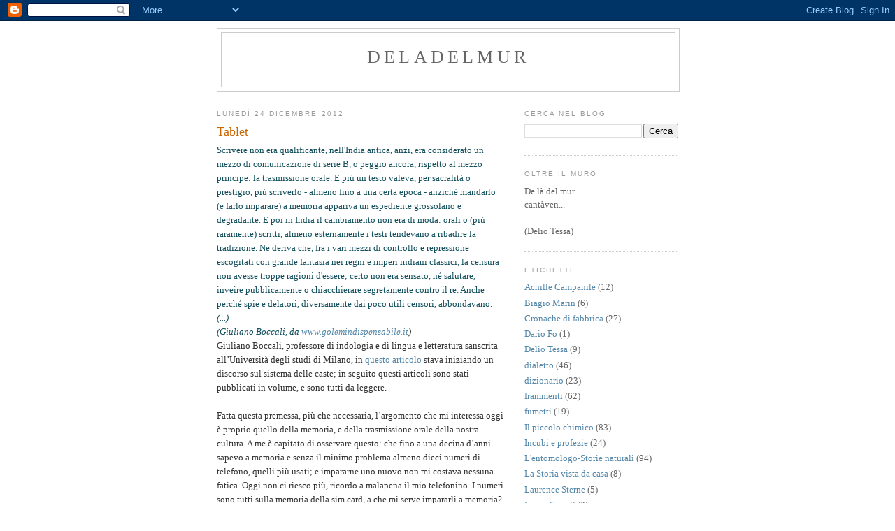

--- FILE ---
content_type: text/html; charset=UTF-8
request_url: https://deladelmur.blogspot.com/2012/12/tablet.html
body_size: 18783
content:
<!DOCTYPE html>
<html dir='ltr'>
<head>
<link href='https://www.blogger.com/static/v1/widgets/55013136-widget_css_bundle.css' rel='stylesheet' type='text/css'/>
<meta content='text/html; charset=UTF-8' http-equiv='Content-Type'/>
<meta content='blogger' name='generator'/>
<link href='https://deladelmur.blogspot.com/favicon.ico' rel='icon' type='image/x-icon'/>
<link href='http://deladelmur.blogspot.com/2012/12/tablet.html' rel='canonical'/>
<link rel="alternate" type="application/atom+xml" title="deladelmur - Atom" href="https://deladelmur.blogspot.com/feeds/posts/default" />
<link rel="alternate" type="application/rss+xml" title="deladelmur - RSS" href="https://deladelmur.blogspot.com/feeds/posts/default?alt=rss" />
<link rel="service.post" type="application/atom+xml" title="deladelmur - Atom" href="https://www.blogger.com/feeds/4582123645814817715/posts/default" />

<link rel="alternate" type="application/atom+xml" title="deladelmur - Atom" href="https://deladelmur.blogspot.com/feeds/1724503303737224776/comments/default" />
<!--Can't find substitution for tag [blog.ieCssRetrofitLinks]-->
<meta content='http://deladelmur.blogspot.com/2012/12/tablet.html' property='og:url'/>
<meta content='Tablet' property='og:title'/>
<meta content='Scrivere non era qualificante, nell&#39;India antica, anzi, era considerato un mezzo di comunicazione di serie B, o peggio ancora, rispetto al m...' property='og:description'/>
<title>deladelmur: Tablet</title>
<style id='page-skin-1' type='text/css'><!--
/*
-----------------------------------------------
Blogger Template Style
Name:     Minima
Date:     26 Feb 2004
Updated by: Blogger Team
----------------------------------------------- */
/* Use this with templates/template-twocol.html */
body {
background:#ffffff;
margin:0;
color:#333333;
font:x-small Georgia Serif;
font-size/* */:/**/small;
font-size: /**/small;
text-align: center;
}
a:link {
color:#5588aa;
text-decoration:none;
}
a:visited {
color:#999999;
text-decoration:none;
}
a:hover {
color:#cc6600;
text-decoration:underline;
}
a img {
border-width:0;
}
/* Header
-----------------------------------------------
*/
#header-wrapper {
width:660px;
margin:0 auto 10px;
border:1px solid #cccccc;
}
#header-inner {
background-position: center;
margin-left: auto;
margin-right: auto;
}
#header {
margin: 5px;
border: 1px solid #cccccc;
text-align: center;
color:#666666;
}
#header h1 {
margin:5px 5px 0;
padding:15px 20px .25em;
line-height:1.2em;
text-transform:uppercase;
letter-spacing:.2em;
font: normal normal 200% Georgia, Serif;
}
#header a {
color:#666666;
text-decoration:none;
}
#header a:hover {
color:#666666;
}
#header .description {
margin:0 5px 5px;
padding:0 20px 15px;
max-width:700px;
text-transform:uppercase;
letter-spacing:.2em;
line-height: 1.4em;
font: normal normal 78% 'Trebuchet MS', Trebuchet, Arial, Verdana, Sans-serif;
color: #999999;
}
#header img {
margin-left: auto;
margin-right: auto;
}
/* Outer-Wrapper
----------------------------------------------- */
#outer-wrapper {
width: 660px;
margin:0 auto;
padding:10px;
text-align:left;
font: normal normal 100% Georgia, Serif;
}
#main-wrapper {
width: 410px;
float: left;
word-wrap: break-word; /* fix for long text breaking sidebar float in IE */
overflow: hidden;     /* fix for long non-text content breaking IE sidebar float */
}
#sidebar-wrapper {
width: 220px;
float: right;
word-wrap: break-word; /* fix for long text breaking sidebar float in IE */
overflow: hidden;      /* fix for long non-text content breaking IE sidebar float */
}
/* Headings
----------------------------------------------- */
h2 {
margin:1.5em 0 .75em;
font:normal normal 78% 'Trebuchet MS',Trebuchet,Arial,Verdana,Sans-serif;
line-height: 1.4em;
text-transform:uppercase;
letter-spacing:.2em;
color:#999999;
}
/* Posts
-----------------------------------------------
*/
h2.date-header {
margin:1.5em 0 .5em;
}
.post {
margin:.5em 0 1.5em;
border-bottom:1px dotted #cccccc;
padding-bottom:1.5em;
}
.post h3 {
margin:.25em 0 0;
padding:0 0 4px;
font-size:140%;
font-weight:normal;
line-height:1.4em;
color:#cc6600;
}
.post h3 a, .post h3 a:visited, .post h3 strong {
display:block;
text-decoration:none;
color:#cc6600;
font-weight:normal;
}
.post h3 strong, .post h3 a:hover {
color:#333333;
}
.post-body {
margin:0 0 .75em;
line-height:1.6em;
}
.post-body blockquote {
line-height:1.3em;
}
.post-footer {
margin: .75em 0;
color:#999999;
text-transform:uppercase;
letter-spacing:.1em;
font: normal normal 78% 'Trebuchet MS', Trebuchet, Arial, Verdana, Sans-serif;
line-height: 1.4em;
}
.comment-link {
margin-left:.6em;
}
.post img, table.tr-caption-container {
padding:4px;
border:1px solid #cccccc;
}
.tr-caption-container img {
border: none;
padding: 0;
}
.post blockquote {
margin:1em 20px;
}
.post blockquote p {
margin:.75em 0;
}
/* Comments
----------------------------------------------- */
#comments h4 {
margin:1em 0;
font-weight: bold;
line-height: 1.4em;
text-transform:uppercase;
letter-spacing:.2em;
color: #999999;
}
#comments-block {
margin:1em 0 1.5em;
line-height:1.6em;
}
#comments-block .comment-author {
margin:.5em 0;
}
#comments-block .comment-body {
margin:.25em 0 0;
}
#comments-block .comment-footer {
margin:-.25em 0 2em;
line-height: 1.4em;
text-transform:uppercase;
letter-spacing:.1em;
}
#comments-block .comment-body p {
margin:0 0 .75em;
}
.deleted-comment {
font-style:italic;
color:gray;
}
#blog-pager-newer-link {
float: left;
}
#blog-pager-older-link {
float: right;
}
#blog-pager {
text-align: center;
}
.feed-links {
clear: both;
line-height: 2.5em;
}
/* Sidebar Content
----------------------------------------------- */
.sidebar {
color: #666666;
line-height: 1.5em;
}
.sidebar ul {
list-style:none;
margin:0 0 0;
padding:0 0 0;
}
.sidebar li {
margin:0;
padding-top:0;
padding-right:0;
padding-bottom:.25em;
padding-left:15px;
text-indent:-15px;
line-height:1.5em;
}
.sidebar .widget, .main .widget {
border-bottom:1px dotted #cccccc;
margin:0 0 1.5em;
padding:0 0 1.5em;
}
.main .Blog {
border-bottom-width: 0;
}
/* Profile
----------------------------------------------- */
.profile-img {
float: left;
margin-top: 0;
margin-right: 5px;
margin-bottom: 5px;
margin-left: 0;
padding: 4px;
border: 1px solid #cccccc;
}
.profile-data {
margin:0;
text-transform:uppercase;
letter-spacing:.1em;
font: normal normal 78% 'Trebuchet MS', Trebuchet, Arial, Verdana, Sans-serif;
color: #999999;
font-weight: bold;
line-height: 1.6em;
}
.profile-datablock {
margin:.5em 0 .5em;
}
.profile-textblock {
margin: 0.5em 0;
line-height: 1.6em;
}
.profile-link {
font: normal normal 78% 'Trebuchet MS', Trebuchet, Arial, Verdana, Sans-serif;
text-transform: uppercase;
letter-spacing: .1em;
}
/* Footer
----------------------------------------------- */
#footer {
width:660px;
clear:both;
margin:0 auto;
padding-top:15px;
line-height: 1.6em;
text-transform:uppercase;
letter-spacing:.1em;
text-align: center;
}

--></style>
<link href='https://www.blogger.com/dyn-css/authorization.css?targetBlogID=4582123645814817715&amp;zx=90dc0923-3188-4171-8437-64a6fd500ffb' media='none' onload='if(media!=&#39;all&#39;)media=&#39;all&#39;' rel='stylesheet'/><noscript><link href='https://www.blogger.com/dyn-css/authorization.css?targetBlogID=4582123645814817715&amp;zx=90dc0923-3188-4171-8437-64a6fd500ffb' rel='stylesheet'/></noscript>
<meta name='google-adsense-platform-account' content='ca-host-pub-1556223355139109'/>
<meta name='google-adsense-platform-domain' content='blogspot.com'/>

</head>
<body>
<div class='navbar section' id='navbar'><div class='widget Navbar' data-version='1' id='Navbar1'><script type="text/javascript">
    function setAttributeOnload(object, attribute, val) {
      if(window.addEventListener) {
        window.addEventListener('load',
          function(){ object[attribute] = val; }, false);
      } else {
        window.attachEvent('onload', function(){ object[attribute] = val; });
      }
    }
  </script>
<div id="navbar-iframe-container"></div>
<script type="text/javascript" src="https://apis.google.com/js/platform.js"></script>
<script type="text/javascript">
      gapi.load("gapi.iframes:gapi.iframes.style.bubble", function() {
        if (gapi.iframes && gapi.iframes.getContext) {
          gapi.iframes.getContext().openChild({
              url: 'https://www.blogger.com/navbar/4582123645814817715?po\x3d1724503303737224776\x26origin\x3dhttps://deladelmur.blogspot.com',
              where: document.getElementById("navbar-iframe-container"),
              id: "navbar-iframe"
          });
        }
      });
    </script><script type="text/javascript">
(function() {
var script = document.createElement('script');
script.type = 'text/javascript';
script.src = '//pagead2.googlesyndication.com/pagead/js/google_top_exp.js';
var head = document.getElementsByTagName('head')[0];
if (head) {
head.appendChild(script);
}})();
</script>
</div></div>
<div id='outer-wrapper'><div id='wrap2'>
<!-- skip links for text browsers -->
<span id='skiplinks' style='display:none;'>
<a href='#main'>skip to main </a> |
      <a href='#sidebar'>skip to sidebar</a>
</span>
<div id='header-wrapper'>
<div class='header section' id='header'><div class='widget Header' data-version='1' id='Header1'>
<div id='header-inner'>
<div class='titlewrapper'>
<h1 class='title'>
<a href='https://deladelmur.blogspot.com/'>
deladelmur
</a>
</h1>
</div>
<div class='descriptionwrapper'>
<p class='description'><span>
</span></p>
</div>
</div>
</div></div>
</div>
<div id='content-wrapper'>
<div id='crosscol-wrapper' style='text-align:center'>
<div class='crosscol no-items section' id='crosscol'></div>
</div>
<div id='main-wrapper'>
<div class='main section' id='main'><div class='widget Blog' data-version='1' id='Blog1'>
<div class='blog-posts hfeed'>

          <div class="date-outer">
        
<h2 class='date-header'><span>lunedì 24 dicembre 2012</span></h2>

          <div class="date-posts">
        
<div class='post-outer'>
<div class='post hentry uncustomized-post-template' itemprop='blogPost' itemscope='itemscope' itemtype='http://schema.org/BlogPosting'>
<meta content='4582123645814817715' itemprop='blogId'/>
<meta content='1724503303737224776' itemprop='postId'/>
<a name='1724503303737224776'></a>
<h3 class='post-title entry-title' itemprop='name'>
Tablet
</h3>
<div class='post-header'>
<div class='post-header-line-1'></div>
</div>
<div class='post-body entry-content' id='post-body-1724503303737224776' itemprop='description articleBody'>
<span style="color: #134f5c;">Scrivere non era qualificante, nell'India antica, anzi, era considerato un mezzo di comunicazione di serie B, o peggio ancora, rispetto al mezzo principe: la trasmissione orale. E più un testo valeva, per sacralità o prestigio, più scriverlo - almeno fino a una certa epoca - anziché mandarlo (e farlo imparare) a memoria appariva un espediente grossolano e degradante. E poi in India il cambiamento non era di moda: orali o (più raramente) scritti, almeno esternamente i testi tendevano a ribadire la tradizione. Ne deriva che, fra i vari mezzi di controllo e repressione escogitati con grande fantasia nei regni e imperi indiani classici, la censura non avesse troppe ragioni d'essere; certo non era sensato, né salutare, inveire pubblicamente o chiacchierare segretamente contro il re. Anche perché spie e delatori, diversamente dai poco utili censori, abbondavano. <em>(...) </em></span><br />
<em><span style="color: #134f5c;">(Giuliano Boccali, da </span><span style="color: #134f5c;"><a href="http://www.golemindispensabile.it/">www.golemindispensabile.it</a></span>)</em><br />
Giuliano Boccali, professore di indologia e di lingua e letteratura sanscrita all&#8217;Università degli studi di Milano, in <a href="http://www.golemindispensabile.it/index.php?_idnodo=7925&amp;_idfrm=61">questo articolo</a> stava iniziando un discorso sul sistema delle caste; in seguito questi articoli sono stati pubblicati in volume, e sono tutti da leggere. <br />
<br />
Fatta questa premessa, più che necessaria, l&#8217;argomento che mi interessa oggi è proprio quello della memoria, e della trasmissione orale della nostra cultura. A me è capitato di osservare questo: che fino a una decina d&#8217;anni sapevo a memoria e senza il minimo problema almeno dieci numeri di telefono, quelli più usati; e impararne uno nuovo non mi costava nessuna fatica. Oggi non ci riesco più, ricordo a malapena il mio telefonino. I numeri sono tutti sulla memoria della sim card, a che mi serve impararli a memoria?<br />
Un&#8217;altra osservazione: trent&#8217;anni fa esistevano già le calcolatrici tascabili, ma io lavoravo in cucina colori in una stamperia di tessuti, e chi conosce questi posti sa che sporcarsi le mani è molto facile, ci sono momenti in cui qualsiasi cosa si tocchi si rischia di rovinarla per sempre. Di conseguenza, era molto più comodo fare i calcoli a memoria, al volo: percentuali, adattamenti di ricette, anche operazioni complesse. Riuscirci era facile, facilissimo; invece ieri mi sono trovato in difficoltà nel calcolare quante ore sono 311 minuti, vale a dire una divisione molto semplice. Anche del mio periodo da esercente ho un bel ricordo, da questo punto di vista: nessun problema con calcoli e somme, con il resto da rendere al cliente, tutto a memoria e molto velocemente. <br />
Oggi sono ancora abbastanza giovane e non ho nessun problema a ricordare, ma mi trovo molto appesantito e imbranato: è il risultato di dieci o dodici anni passati a evitare di usare ed esercitare la memoria. Pigrizia, insomma: se voglio telefonare a mio fratello è molto più comodo digitare la prima lettera del suo nome, il numero di telefono apparirà immediatamente. <br />
<br />
Qui ricordo cosa scrive Boccali, nel brano che ho riportato all&#8217;inizio: <span style="color: #134f5c;">&#8220;Scrivere non era qualificante, (...) anzi, era considerato un mezzo di comunicazione di serie B, o peggio ancora, rispetto al mezzo principe: la trasmissione orale. E più un testo valeva, per sacralità o prestigio, più scriverlo - almeno fino a una certa epoca - anziché mandarlo (e farlo imparare) a memoria appariva un espediente grossolano e degradante (...)&#8221; </span>Questa pigrizia, questo nostro diventare sempre più grossolani e faciloni nel ricordare, passa anche attraverso l&#8217;uso del tablet, della scrittura elettronica. Lo so che è antipatico da dire, ma scrivere a mano aiuta molto la comprensione di un testo e la sua memorizzazione. Aiuta molto anche NON usare il correttore di testi automatico, io non uso mai nemmeno il dizionario (a meno che non sia quello d&#8217;inglese o di tedesco), e vorrei tanto riuscire a ricordare a memoria intere pagine o interi poemi, ma su queste cose mi sono accorto da subito, fin dal tempo della scuola, di non essere particolarmente portato. A pensarci bene, un po&#8217; mi dispiace anche di essere nato nell&#8217;epoca dei dischi e delle registrazioni sonore: forse nell&#8217;800 avrei imparato a suonare uno strumento, magari non benissimo, invece di star qui ad ascoltare dischi, cd, mp3. Vuoi mettere, saper suonare la chitarra, il flauto, la fisarmonica, il sax, il piano? Avevo iniziato a farlo, ed ero anche arrivato a un buon punto, ma poi la pigrizia &#8211; ancora la pigrizia &#8211; la comodità di mettere su un disco o di aprire un lettore mp3, vuoi mettere?<br />
Ci si ritrova un po&#8217; rincoglioniti, e chiedo scusa per il termine, alla fine di questo lungo percorso di scrittura elettronica, di calcolo elettronico, di musica registrata da ascoltare. L&#8217;Iliade e l&#8217;Odissea, la Bibbia e il Mahabharata, vale la pena di ricordarlo, sono arrivati a noi con la trasmissione orale: a memoria, intatti, trasmessi da persona a persona. By heart, come dicono gli inglesi: la traduzione letterale è &#8220;col cuore&#8221;, ma il significato è proprio quello che si diceva all&#8217;inizio: &#8220;a memoria&#8221;.<br />
<br />
<span style="color: #134f5c;">Un altro fatto sensazionale, e a suo modo erotico, della mia prima infanzia fu l'apprendimento di una poesia intitolata Il faro. La studiava mia sorella Mary, la imparai io con preoccupante facilità, assaporando il gusto sottilmente malato che promana dall'incongruo, dalla clandestinità e - appunto - dalla precocità. Nacque di sicuro da quell'evento il germe della mia successiva impazienza per chi stenti ad apprendere mnemonicamente. Gli attori che non sanno la parte, che non la sanno subito, anzi paradossalmente che non la sanno &#171;già da prima&#187;, li ho sempre apparentati a quella mia sorella maggiore, per un verso adorata e stimata, per un altro recisamente esclusa dalla dimensione euclidea, quella dei bambini capaci di incamerare nella memoria qualsiasi parola captata, specie quelle di cui non si comprenda il significato (...)</span><br />
<span style="color: #134f5c;">(<em>Vittorio Gassman, da &#8220;Un grande avvenire dietro le spalle&#8221;, ed. Longanesi, pag.8)</em></span><br />
<br />
<div style='clear: both;'></div>
</div>
<div class='post-footer'>
<div class='post-footer-line post-footer-line-1'>
<span class='post-author vcard'>
Pubblicato da
<span class='fn' itemprop='author' itemscope='itemscope' itemtype='http://schema.org/Person'>
<meta content='https://www.blogger.com/profile/06401398690125983204' itemprop='url'/>
<a class='g-profile' href='https://www.blogger.com/profile/06401398690125983204' rel='author' title='author profile'>
<span itemprop='name'>Giuliano</span>
</a>
</span>
</span>
<span class='post-timestamp'>
alle
<meta content='http://deladelmur.blogspot.com/2012/12/tablet.html' itemprop='url'/>
<a class='timestamp-link' href='https://deladelmur.blogspot.com/2012/12/tablet.html' rel='bookmark' title='permanent link'><abbr class='published' itemprop='datePublished' title='2012-12-24T14:05:00+01:00'>14:05</abbr></a>
</span>
<span class='post-comment-link'>
</span>
<span class='post-icons'>
<span class='item-control blog-admin pid-1059831675'>
<a href='https://www.blogger.com/post-edit.g?blogID=4582123645814817715&postID=1724503303737224776&from=pencil' title='Modifica post'>
<img alt='' class='icon-action' height='18' src='https://resources.blogblog.com/img/icon18_edit_allbkg.gif' width='18'/>
</a>
</span>
</span>
<div class='post-share-buttons goog-inline-block'>
</div>
</div>
<div class='post-footer-line post-footer-line-2'>
<span class='post-labels'>
Etichette:
<a href='https://deladelmur.blogspot.com/search/label/luoghi%20comuni' rel='tag'>luoghi comuni</a>,
<a href='https://deladelmur.blogspot.com/search/label/memorie' rel='tag'>memorie</a>,
<a href='https://deladelmur.blogspot.com/search/label/Politica' rel='tag'>Politica</a>
</span>
</div>
<div class='post-footer-line post-footer-line-3'>
<span class='post-location'>
</span>
</div>
</div>
</div>
<div class='comments' id='comments'>
<a name='comments'></a>
<h4>5 commenti:</h4>
<div id='Blog1_comments-block-wrapper'>
<dl class='avatar-comment-indent' id='comments-block'>
<dt class='comment-author ' id='c9177383947934506468'>
<a name='c9177383947934506468'></a>
<div class="avatar-image-container vcard"><span dir="ltr"><a href="https://www.blogger.com/profile/17219282863196222808" target="" rel="nofollow" onclick="" class="avatar-hovercard" id="av-9177383947934506468-17219282863196222808"><img src="https://resources.blogblog.com/img/blank.gif" width="35" height="35" class="delayLoad" style="display: none;" longdesc="//4.bp.blogspot.com/_GSTOGYS-_zA/TGQBnkuHZpI/AAAAAAAAAfE/A93k_yWj25s/S45-s35/La%2Bcasa.JPG" alt="" title="Grazia">

<noscript><img src="//4.bp.blogspot.com/_GSTOGYS-_zA/TGQBnkuHZpI/AAAAAAAAAfE/A93k_yWj25s/S45-s35/La%2Bcasa.JPG" width="35" height="35" class="photo" alt=""></noscript></a></span></div>
<a href='https://www.blogger.com/profile/17219282863196222808' rel='nofollow'>Grazia</a>
ha detto...
</dt>
<dd class='comment-body' id='Blog1_cmt-9177383947934506468'>
<p>
Ormai ci stiamo atrofizzando completamente. Per fortuna almeno le emozioni rimangono intatte.<br /> Buone e serene feste!
</p>
</dd>
<dd class='comment-footer'>
<span class='comment-timestamp'>
<a href='https://deladelmur.blogspot.com/2012/12/tablet.html?showComment=1356381690829#c9177383947934506468' title='comment permalink'>
24 dicembre 2012 alle ore 21:41
</a>
<span class='item-control blog-admin pid-1648027020'>
<a class='comment-delete' href='https://www.blogger.com/comment/delete/4582123645814817715/9177383947934506468' title='Elimina commento'>
<img src='https://resources.blogblog.com/img/icon_delete13.gif'/>
</a>
</span>
</span>
</dd>
<dt class='comment-author blog-author' id='c4771693134950930513'>
<a name='c4771693134950930513'></a>
<div class="avatar-image-container avatar-stock"><span dir="ltr"><a href="https://www.blogger.com/profile/06401398690125983204" target="" rel="nofollow" onclick="" class="avatar-hovercard" id="av-4771693134950930513-06401398690125983204"><img src="//www.blogger.com/img/blogger_logo_round_35.png" width="35" height="35" alt="" title="Giuliano">

</a></span></div>
<a href='https://www.blogger.com/profile/06401398690125983204' rel='nofollow'>Giuliano</a>
ha detto...
</dt>
<dd class='comment-body' id='Blog1_cmt-4771693134950930513'>
<p>
infatti io mi sono dimenticato di fare gli auguri a mezzo mondo... li faccio qui: BUON NATALE!<br />(la verità è che non ci sono proprio portato, non ho un carattere da feste...)<br />Negli anni passati mi è venuto spesso il dubbio che molti auguri mi siano arrivati solo per via del mio numero dimenticato dentro un elenco elettronico e spedito come &quot;auguri a tutto l&#39;elenco&quot; (se si fossero ricordati/e  lo avrebbero cancellato)
</p>
</dd>
<dd class='comment-footer'>
<span class='comment-timestamp'>
<a href='https://deladelmur.blogspot.com/2012/12/tablet.html?showComment=1356427419720#c4771693134950930513' title='comment permalink'>
25 dicembre 2012 alle ore 10:23
</a>
<span class='item-control blog-admin pid-1059831675'>
<a class='comment-delete' href='https://www.blogger.com/comment/delete/4582123645814817715/4771693134950930513' title='Elimina commento'>
<img src='https://resources.blogblog.com/img/icon_delete13.gif'/>
</a>
</span>
</span>
</dd>
<dt class='comment-author ' id='c3959360964064619326'>
<a name='c3959360964064619326'></a>
<div class="avatar-image-container vcard"><span dir="ltr"><a href="https://www.blogger.com/profile/09718371059567136761" target="" rel="nofollow" onclick="" class="avatar-hovercard" id="av-3959360964064619326-09718371059567136761"><img src="https://resources.blogblog.com/img/blank.gif" width="35" height="35" class="delayLoad" style="display: none;" longdesc="//blogger.googleusercontent.com/img/b/R29vZ2xl/AVvXsEhGRSaRtmjdFZKFBSVZ8BwEO-36tJ7vpUWpxxTUXNFCWgHEf2Ypls-7BwB4vUG5nQ9KCC-hIbLKTscmmMbzeURYEGPeMo6uRQYKzqX8k6JZTsPv9QFqormDSv8YGvkTIw/s45-c/16.jpg" alt="" title="bibliomatilda">

<noscript><img src="//blogger.googleusercontent.com/img/b/R29vZ2xl/AVvXsEhGRSaRtmjdFZKFBSVZ8BwEO-36tJ7vpUWpxxTUXNFCWgHEf2Ypls-7BwB4vUG5nQ9KCC-hIbLKTscmmMbzeURYEGPeMo6uRQYKzqX8k6JZTsPv9QFqormDSv8YGvkTIw/s45-c/16.jpg" width="35" height="35" class="photo" alt=""></noscript></a></span></div>
<a href='https://www.blogger.com/profile/09718371059567136761' rel='nofollow'>bibliomatilda</a>
ha detto...
</dt>
<dd class='comment-body' id='Blog1_cmt-3959360964064619326'>
<p>
Bellissime queste riflessioni sulla memoria, fenomeno, (si può dire così?) che a me appare misterioso e stupefacente. Una delle potenzialità più belle che conserviamo dentro questo nostro piccolo, in confronto a quello che riusciamo a ricordare, cervello. Credo, però, che anch&#39;essa sia selettiva e dipenda da qualcosa che va oltre il cervello stesso (!). Io da bambina imparavo by heart alcune delle poesie che leggevo per puro piacere, non perché gli insegnanti me lo imponessero. Leggendole mi accorgevo di saperle a memoria e, ancora, molte, le ricordo. Così le canzoni. <br />Insomma, anche se in ritardo, buonissime feste!
</p>
</dd>
<dd class='comment-footer'>
<span class='comment-timestamp'>
<a href='https://deladelmur.blogspot.com/2012/12/tablet.html?showComment=1356519079318#c3959360964064619326' title='comment permalink'>
26 dicembre 2012 alle ore 11:51
</a>
<span class='item-control blog-admin pid-1791347973'>
<a class='comment-delete' href='https://www.blogger.com/comment/delete/4582123645814817715/3959360964064619326' title='Elimina commento'>
<img src='https://resources.blogblog.com/img/icon_delete13.gif'/>
</a>
</span>
</span>
</dd>
<dt class='comment-author blog-author' id='c1742443747356601332'>
<a name='c1742443747356601332'></a>
<div class="avatar-image-container avatar-stock"><span dir="ltr"><a href="https://www.blogger.com/profile/06401398690125983204" target="" rel="nofollow" onclick="" class="avatar-hovercard" id="av-1742443747356601332-06401398690125983204"><img src="//www.blogger.com/img/blogger_logo_round_35.png" width="35" height="35" alt="" title="Giuliano">

</a></span></div>
<a href='https://www.blogger.com/profile/06401398690125983204' rel='nofollow'>Giuliano</a>
ha detto...
</dt>
<dd class='comment-body' id='Blog1_cmt-1742443747356601332'>
<p>
ancora oggi non so come facciano gli attori, o i cantanti d&#39;opera...non so se hai presente cosa sono i monologhi wagneriani, per esempio: anche venti minuti filati, con parole astruse, nemmeno belle. Eppure, c&#39;è chi ci riesce! (e neanche pochi)<br />Uno che mi ha impressionato è Matteo Ricci, il gesuita che andò in Cina alla fine del &#39;500 e che praticava la mnemotecnica come Giordano Bruno e Pico della Mirandola: su di lui ci sono i resoconti dei cinesi, i più colti, e sono davvero impressionanti. <br />Io ho una certa facilità per nomi ed elenchi, sarei stato un buon bibliotecario o archivista, ma più in là non vado.
</p>
</dd>
<dd class='comment-footer'>
<span class='comment-timestamp'>
<a href='https://deladelmur.blogspot.com/2012/12/tablet.html?showComment=1356528156653#c1742443747356601332' title='comment permalink'>
26 dicembre 2012 alle ore 14:22
</a>
<span class='item-control blog-admin pid-1059831675'>
<a class='comment-delete' href='https://www.blogger.com/comment/delete/4582123645814817715/1742443747356601332' title='Elimina commento'>
<img src='https://resources.blogblog.com/img/icon_delete13.gif'/>
</a>
</span>
</span>
</dd>
<dt class='comment-author blog-author' id='c8270108557455950014'>
<a name='c8270108557455950014'></a>
<div class="avatar-image-container avatar-stock"><span dir="ltr"><a href="https://www.blogger.com/profile/06401398690125983204" target="" rel="nofollow" onclick="" class="avatar-hovercard" id="av-8270108557455950014-06401398690125983204"><img src="//www.blogger.com/img/blogger_logo_round_35.png" width="35" height="35" alt="" title="Giuliano">

</a></span></div>
<a href='https://www.blogger.com/profile/06401398690125983204' rel='nofollow'>Giuliano</a>
ha detto...
</dt>
<dd class='comment-body' id='Blog1_cmt-8270108557455950014'>
<p>
dimenticavo...<br />:-)<br />buone feste anche a te!<br />(ma qui più che dimenticarsi è distarsi)
</p>
</dd>
<dd class='comment-footer'>
<span class='comment-timestamp'>
<a href='https://deladelmur.blogspot.com/2012/12/tablet.html?showComment=1356528224125#c8270108557455950014' title='comment permalink'>
26 dicembre 2012 alle ore 14:23
</a>
<span class='item-control blog-admin pid-1059831675'>
<a class='comment-delete' href='https://www.blogger.com/comment/delete/4582123645814817715/8270108557455950014' title='Elimina commento'>
<img src='https://resources.blogblog.com/img/icon_delete13.gif'/>
</a>
</span>
</span>
</dd>
</dl>
</div>
<p class='comment-footer'>
<a href='https://www.blogger.com/comment/fullpage/post/4582123645814817715/1724503303737224776' onclick='javascript:window.open(this.href, "bloggerPopup", "toolbar=0,location=0,statusbar=1,menubar=0,scrollbars=yes,width=640,height=500"); return false;'>Posta un commento</a>
</p>
</div>
</div>

        </div></div>
      
</div>
<div class='blog-pager' id='blog-pager'>
<span id='blog-pager-newer-link'>
<a class='blog-pager-newer-link' href='https://deladelmur.blogspot.com/2012/12/da-dove-viene-lo-spam.html' id='Blog1_blog-pager-newer-link' title='Post più recente'>Post più recente</a>
</span>
<span id='blog-pager-older-link'>
<a class='blog-pager-older-link' href='https://deladelmur.blogspot.com/2012/12/passami-il-coso.html' id='Blog1_blog-pager-older-link' title='Post più vecchio'>Post più vecchio</a>
</span>
<a class='home-link' href='https://deladelmur.blogspot.com/'>Home page</a>
</div>
<div class='clear'></div>
<div class='post-feeds'>
<div class='feed-links'>
Iscriviti a:
<a class='feed-link' href='https://deladelmur.blogspot.com/feeds/1724503303737224776/comments/default' target='_blank' type='application/atom+xml'>Commenti sul post (Atom)</a>
</div>
</div>
</div></div>
</div>
<div id='sidebar-wrapper'>
<div class='sidebar section' id='sidebar'><div class='widget BlogSearch' data-version='1' id='BlogSearch1'>
<h2 class='title'>Cerca nel blog</h2>
<div class='widget-content'>
<div id='BlogSearch1_form'>
<form action='https://deladelmur.blogspot.com/search' class='gsc-search-box' target='_top'>
<table cellpadding='0' cellspacing='0' class='gsc-search-box'>
<tbody>
<tr>
<td class='gsc-input'>
<input autocomplete='off' class='gsc-input' name='q' size='10' title='search' type='text' value=''/>
</td>
<td class='gsc-search-button'>
<input class='gsc-search-button' title='search' type='submit' value='Cerca'/>
</td>
</tr>
</tbody>
</table>
</form>
</div>
</div>
<div class='clear'></div>
</div><div class='widget Text' data-version='1' id='Text1'>
<h2 class='title'>Oltre il muro</h2>
<div class='widget-content'>
De là del mur<br/>cantàven...<br/><br/>(Delio Tessa)<br/>
</div>
<div class='clear'></div>
</div><div class='widget Label' data-version='1' id='Label1'>
<h2>Etichette</h2>
<div class='widget-content list-label-widget-content'>
<ul>
<li>
<a dir='ltr' href='https://deladelmur.blogspot.com/search/label/Achille%20Campanile'>Achille Campanile</a>
<span dir='ltr'>(12)</span>
</li>
<li>
<a dir='ltr' href='https://deladelmur.blogspot.com/search/label/Biagio%20Marin'>Biagio Marin</a>
<span dir='ltr'>(6)</span>
</li>
<li>
<a dir='ltr' href='https://deladelmur.blogspot.com/search/label/Cronache%20di%20fabbrica'>Cronache di fabbrica</a>
<span dir='ltr'>(27)</span>
</li>
<li>
<a dir='ltr' href='https://deladelmur.blogspot.com/search/label/Dario%20Fo'>Dario Fo</a>
<span dir='ltr'>(1)</span>
</li>
<li>
<a dir='ltr' href='https://deladelmur.blogspot.com/search/label/Delio%20Tessa'>Delio Tessa</a>
<span dir='ltr'>(9)</span>
</li>
<li>
<a dir='ltr' href='https://deladelmur.blogspot.com/search/label/dialetto'>dialetto</a>
<span dir='ltr'>(46)</span>
</li>
<li>
<a dir='ltr' href='https://deladelmur.blogspot.com/search/label/dizionario'>dizionario</a>
<span dir='ltr'>(23)</span>
</li>
<li>
<a dir='ltr' href='https://deladelmur.blogspot.com/search/label/frammenti'>frammenti</a>
<span dir='ltr'>(62)</span>
</li>
<li>
<a dir='ltr' href='https://deladelmur.blogspot.com/search/label/fumetti'>fumetti</a>
<span dir='ltr'>(19)</span>
</li>
<li>
<a dir='ltr' href='https://deladelmur.blogspot.com/search/label/Il%20piccolo%20chimico'>Il piccolo chimico</a>
<span dir='ltr'>(83)</span>
</li>
<li>
<a dir='ltr' href='https://deladelmur.blogspot.com/search/label/Incubi%20e%20profezie'>Incubi e profezie</a>
<span dir='ltr'>(24)</span>
</li>
<li>
<a dir='ltr' href='https://deladelmur.blogspot.com/search/label/L%27entomologo-Storie%20naturali'>L&#39;entomologo-Storie naturali</a>
<span dir='ltr'>(94)</span>
</li>
<li>
<a dir='ltr' href='https://deladelmur.blogspot.com/search/label/La%20Storia%20vista%20da%20casa'>La Storia vista da casa</a>
<span dir='ltr'>(8)</span>
</li>
<li>
<a dir='ltr' href='https://deladelmur.blogspot.com/search/label/Laurence%20Sterne'>Laurence Sterne</a>
<span dir='ltr'>(5)</span>
</li>
<li>
<a dir='ltr' href='https://deladelmur.blogspot.com/search/label/Lewis%20Carroll'>Lewis Carroll</a>
<span dir='ltr'>(2)</span>
</li>
<li>
<a dir='ltr' href='https://deladelmur.blogspot.com/search/label/Libri'>Libri</a>
<span dir='ltr'>(66)</span>
</li>
<li>
<a dir='ltr' href='https://deladelmur.blogspot.com/search/label/luoghi%20comuni'>luoghi comuni</a>
<span dir='ltr'>(36)</span>
</li>
<li>
<a dir='ltr' href='https://deladelmur.blogspot.com/search/label/memorie'>memorie</a>
<span dir='ltr'>(82)</span>
</li>
<li>
<a dir='ltr' href='https://deladelmur.blogspot.com/search/label/Milano%20tour'>Milano tour</a>
<span dir='ltr'>(23)</span>
</li>
<li>
<a dir='ltr' href='https://deladelmur.blogspot.com/search/label/Monteverdiana'>Monteverdiana</a>
<span dir='ltr'>(13)</span>
</li>
<li>
<a dir='ltr' href='https://deladelmur.blogspot.com/search/label/Musica%20del%20Duemila'>Musica del Duemila</a>
<span dir='ltr'>(46)</span>
</li>
<li>
<a dir='ltr' href='https://deladelmur.blogspot.com/search/label/Musica%20del%20Novecento'>Musica del Novecento</a>
<span dir='ltr'>(83)</span>
</li>
<li>
<a dir='ltr' href='https://deladelmur.blogspot.com/search/label/Musica%20dell%27Ottocento'>Musica dell&#39;Ottocento</a>
<span dir='ltr'>(30)</span>
</li>
<li>
<a dir='ltr' href='https://deladelmur.blogspot.com/search/label/Politica'>Politica</a>
<span dir='ltr'>(315)</span>
</li>
<li>
<a dir='ltr' href='https://deladelmur.blogspot.com/search/label/Pubblicit%C3%A0'>Pubblicità</a>
<span dir='ltr'>(43)</span>
</li>
<li>
<a dir='ltr' href='https://deladelmur.blogspot.com/search/label/refusi'>refusi</a>
<span dir='ltr'>(18)</span>
</li>
<li>
<a dir='ltr' href='https://deladelmur.blogspot.com/search/label/Samuel%20Butler'>Samuel Butler</a>
<span dir='ltr'>(7)</span>
</li>
<li>
<a dir='ltr' href='https://deladelmur.blogspot.com/search/label/segni%20e%20simboli'>segni e simboli</a>
<span dir='ltr'>(14)</span>
</li>
<li>
<a dir='ltr' href='https://deladelmur.blogspot.com/search/label/sport'>sport</a>
<span dir='ltr'>(11)</span>
</li>
<li>
<a dir='ltr' href='https://deladelmur.blogspot.com/search/label/Storia%20dell%27Arte%20in%20miniatura'>Storia dell&#39;Arte in miniatura</a>
<span dir='ltr'>(52)</span>
</li>
<li>
<a dir='ltr' href='https://deladelmur.blogspot.com/search/label/teatro'>teatro</a>
<span dir='ltr'>(10)</span>
</li>
<li>
<a dir='ltr' href='https://deladelmur.blogspot.com/search/label/Tim%20Buckley'>Tim Buckley</a>
<span dir='ltr'>(6)</span>
</li>
</ul>
<div class='clear'></div>
</div>
</div><div class='widget BlogArchive' data-version='1' id='BlogArchive1'>
<h2>Archivio blog</h2>
<div class='widget-content'>
<div id='ArchiveList'>
<div id='BlogArchive1_ArchiveList'>
<ul class='hierarchy'>
<li class='archivedate collapsed'>
<a class='toggle' href='javascript:void(0)'>
<span class='zippy'>

        &#9658;&#160;
      
</span>
</a>
<a class='post-count-link' href='https://deladelmur.blogspot.com/2020/'>
2020
</a>
<span class='post-count' dir='ltr'>(68)</span>
<ul class='hierarchy'>
<li class='archivedate collapsed'>
<a class='toggle' href='javascript:void(0)'>
<span class='zippy'>

        &#9658;&#160;
      
</span>
</a>
<a class='post-count-link' href='https://deladelmur.blogspot.com/2020/07/'>
luglio
</a>
<span class='post-count' dir='ltr'>(11)</span>
</li>
</ul>
<ul class='hierarchy'>
<li class='archivedate collapsed'>
<a class='toggle' href='javascript:void(0)'>
<span class='zippy'>

        &#9658;&#160;
      
</span>
</a>
<a class='post-count-link' href='https://deladelmur.blogspot.com/2020/06/'>
giugno
</a>
<span class='post-count' dir='ltr'>(10)</span>
</li>
</ul>
<ul class='hierarchy'>
<li class='archivedate collapsed'>
<a class='toggle' href='javascript:void(0)'>
<span class='zippy'>

        &#9658;&#160;
      
</span>
</a>
<a class='post-count-link' href='https://deladelmur.blogspot.com/2020/05/'>
maggio
</a>
<span class='post-count' dir='ltr'>(10)</span>
</li>
</ul>
<ul class='hierarchy'>
<li class='archivedate collapsed'>
<a class='toggle' href='javascript:void(0)'>
<span class='zippy'>

        &#9658;&#160;
      
</span>
</a>
<a class='post-count-link' href='https://deladelmur.blogspot.com/2020/04/'>
aprile
</a>
<span class='post-count' dir='ltr'>(8)</span>
</li>
</ul>
<ul class='hierarchy'>
<li class='archivedate collapsed'>
<a class='toggle' href='javascript:void(0)'>
<span class='zippy'>

        &#9658;&#160;
      
</span>
</a>
<a class='post-count-link' href='https://deladelmur.blogspot.com/2020/03/'>
marzo
</a>
<span class='post-count' dir='ltr'>(8)</span>
</li>
</ul>
<ul class='hierarchy'>
<li class='archivedate collapsed'>
<a class='toggle' href='javascript:void(0)'>
<span class='zippy'>

        &#9658;&#160;
      
</span>
</a>
<a class='post-count-link' href='https://deladelmur.blogspot.com/2020/02/'>
febbraio
</a>
<span class='post-count' dir='ltr'>(10)</span>
</li>
</ul>
<ul class='hierarchy'>
<li class='archivedate collapsed'>
<a class='toggle' href='javascript:void(0)'>
<span class='zippy'>

        &#9658;&#160;
      
</span>
</a>
<a class='post-count-link' href='https://deladelmur.blogspot.com/2020/01/'>
gennaio
</a>
<span class='post-count' dir='ltr'>(11)</span>
</li>
</ul>
</li>
</ul>
<ul class='hierarchy'>
<li class='archivedate collapsed'>
<a class='toggle' href='javascript:void(0)'>
<span class='zippy'>

        &#9658;&#160;
      
</span>
</a>
<a class='post-count-link' href='https://deladelmur.blogspot.com/2019/'>
2019
</a>
<span class='post-count' dir='ltr'>(72)</span>
<ul class='hierarchy'>
<li class='archivedate collapsed'>
<a class='toggle' href='javascript:void(0)'>
<span class='zippy'>

        &#9658;&#160;
      
</span>
</a>
<a class='post-count-link' href='https://deladelmur.blogspot.com/2019/12/'>
dicembre
</a>
<span class='post-count' dir='ltr'>(12)</span>
</li>
</ul>
<ul class='hierarchy'>
<li class='archivedate collapsed'>
<a class='toggle' href='javascript:void(0)'>
<span class='zippy'>

        &#9658;&#160;
      
</span>
</a>
<a class='post-count-link' href='https://deladelmur.blogspot.com/2019/11/'>
novembre
</a>
<span class='post-count' dir='ltr'>(13)</span>
</li>
</ul>
<ul class='hierarchy'>
<li class='archivedate collapsed'>
<a class='toggle' href='javascript:void(0)'>
<span class='zippy'>

        &#9658;&#160;
      
</span>
</a>
<a class='post-count-link' href='https://deladelmur.blogspot.com/2019/10/'>
ottobre
</a>
<span class='post-count' dir='ltr'>(12)</span>
</li>
</ul>
<ul class='hierarchy'>
<li class='archivedate collapsed'>
<a class='toggle' href='javascript:void(0)'>
<span class='zippy'>

        &#9658;&#160;
      
</span>
</a>
<a class='post-count-link' href='https://deladelmur.blogspot.com/2019/09/'>
settembre
</a>
<span class='post-count' dir='ltr'>(13)</span>
</li>
</ul>
<ul class='hierarchy'>
<li class='archivedate collapsed'>
<a class='toggle' href='javascript:void(0)'>
<span class='zippy'>

        &#9658;&#160;
      
</span>
</a>
<a class='post-count-link' href='https://deladelmur.blogspot.com/2019/08/'>
agosto
</a>
<span class='post-count' dir='ltr'>(13)</span>
</li>
</ul>
<ul class='hierarchy'>
<li class='archivedate collapsed'>
<a class='toggle' href='javascript:void(0)'>
<span class='zippy'>

        &#9658;&#160;
      
</span>
</a>
<a class='post-count-link' href='https://deladelmur.blogspot.com/2019/07/'>
luglio
</a>
<span class='post-count' dir='ltr'>(9)</span>
</li>
</ul>
</li>
</ul>
<ul class='hierarchy'>
<li class='archivedate collapsed'>
<a class='toggle' href='javascript:void(0)'>
<span class='zippy'>

        &#9658;&#160;
      
</span>
</a>
<a class='post-count-link' href='https://deladelmur.blogspot.com/2013/'>
2013
</a>
<span class='post-count' dir='ltr'>(10)</span>
<ul class='hierarchy'>
<li class='archivedate collapsed'>
<a class='toggle' href='javascript:void(0)'>
<span class='zippy'>

        &#9658;&#160;
      
</span>
</a>
<a class='post-count-link' href='https://deladelmur.blogspot.com/2013/05/'>
maggio
</a>
<span class='post-count' dir='ltr'>(3)</span>
</li>
</ul>
<ul class='hierarchy'>
<li class='archivedate collapsed'>
<a class='toggle' href='javascript:void(0)'>
<span class='zippy'>

        &#9658;&#160;
      
</span>
</a>
<a class='post-count-link' href='https://deladelmur.blogspot.com/2013/02/'>
febbraio
</a>
<span class='post-count' dir='ltr'>(3)</span>
</li>
</ul>
<ul class='hierarchy'>
<li class='archivedate collapsed'>
<a class='toggle' href='javascript:void(0)'>
<span class='zippy'>

        &#9658;&#160;
      
</span>
</a>
<a class='post-count-link' href='https://deladelmur.blogspot.com/2013/01/'>
gennaio
</a>
<span class='post-count' dir='ltr'>(4)</span>
</li>
</ul>
</li>
</ul>
<ul class='hierarchy'>
<li class='archivedate expanded'>
<a class='toggle' href='javascript:void(0)'>
<span class='zippy toggle-open'>

        &#9660;&#160;
      
</span>
</a>
<a class='post-count-link' href='https://deladelmur.blogspot.com/2012/'>
2012
</a>
<span class='post-count' dir='ltr'>(162)</span>
<ul class='hierarchy'>
<li class='archivedate expanded'>
<a class='toggle' href='javascript:void(0)'>
<span class='zippy toggle-open'>

        &#9660;&#160;
      
</span>
</a>
<a class='post-count-link' href='https://deladelmur.blogspot.com/2012/12/'>
dicembre
</a>
<span class='post-count' dir='ltr'>(19)</span>
<ul class='posts'>
<li><a href='https://deladelmur.blogspot.com/2012/12/heine.html'>Heine</a></li>
<li><a href='https://deladelmur.blogspot.com/2012/12/da-dove-viene-lo-spam.html'>Da dove viene lo spam</a></li>
<li><a href='https://deladelmur.blogspot.com/2012/12/tablet.html'>Tablet</a></li>
<li><a href='https://deladelmur.blogspot.com/2012/12/passami-il-coso.html'>&quot;Passami il coso&quot;</a></li>
<li><a href='https://deladelmur.blogspot.com/2012/12/amminoteca.html'>Amminoteca</a></li>
<li><a href='https://deladelmur.blogspot.com/2012/12/forza-italia.html'>Forza Italia</a></li>
<li><a href='https://deladelmur.blogspot.com/2012/12/full-hd-3d-widescreen-al-plasma.html'>Full HD, 3D, Widescreen, al plasma.</a></li>
<li><a href='https://deladelmur.blogspot.com/2012/12/il-digitale-terrestre-come-metafora.html'>Il digitale terrestre come metafora dell&#8217;Italia in...</a></li>
<li><a href='https://deladelmur.blogspot.com/2012/12/il-proprietario-della-strada.html'>&#171;Il proprietario della strada&#187;</a></li>
<li><a href='https://deladelmur.blogspot.com/2012/12/un-topos-cinematografico.html'>Un tòpos cinematografico</a></li>
<li><a href='https://deladelmur.blogspot.com/2012/12/wagneriana-vi.html'>Wagneriana  ( VI )</a></li>
<li><a href='https://deladelmur.blogspot.com/2012/12/wagneriana-v.html'>Wagneriana  ( V )</a></li>
<li><a href='https://deladelmur.blogspot.com/2012/12/wagneriana-iv.html'>Wagneriana  ( IV )</a></li>
<li><a href='https://deladelmur.blogspot.com/2012/12/mi-piace-wotan-quando-volta-le-spalle.html'>Wagneriana ( III )</a></li>
<li><a href='https://deladelmur.blogspot.com/2012/12/wagneriana-ii.html'>Wagneriana  ( II )</a></li>
<li><a href='https://deladelmur.blogspot.com/2012/12/wagneriana-i.html'>Wagneriana  ( I )</a></li>
<li><a href='https://deladelmur.blogspot.com/2012/12/si-prega-di-prestare-attenzione-agli.html'>Si prega di prestare attenzione agli annunci sonori</a></li>
<li><a href='https://deladelmur.blogspot.com/2012/12/rime-v.html'>Rime  ( V )</a></li>
<li><a href='https://deladelmur.blogspot.com/2012/12/normalita.html'>Normalità</a></li>
</ul>
</li>
</ul>
<ul class='hierarchy'>
<li class='archivedate collapsed'>
<a class='toggle' href='javascript:void(0)'>
<span class='zippy'>

        &#9658;&#160;
      
</span>
</a>
<a class='post-count-link' href='https://deladelmur.blogspot.com/2012/11/'>
novembre
</a>
<span class='post-count' dir='ltr'>(8)</span>
</li>
</ul>
<ul class='hierarchy'>
<li class='archivedate collapsed'>
<a class='toggle' href='javascript:void(0)'>
<span class='zippy'>

        &#9658;&#160;
      
</span>
</a>
<a class='post-count-link' href='https://deladelmur.blogspot.com/2012/10/'>
ottobre
</a>
<span class='post-count' dir='ltr'>(18)</span>
</li>
</ul>
<ul class='hierarchy'>
<li class='archivedate collapsed'>
<a class='toggle' href='javascript:void(0)'>
<span class='zippy'>

        &#9658;&#160;
      
</span>
</a>
<a class='post-count-link' href='https://deladelmur.blogspot.com/2012/09/'>
settembre
</a>
<span class='post-count' dir='ltr'>(9)</span>
</li>
</ul>
<ul class='hierarchy'>
<li class='archivedate collapsed'>
<a class='toggle' href='javascript:void(0)'>
<span class='zippy'>

        &#9658;&#160;
      
</span>
</a>
<a class='post-count-link' href='https://deladelmur.blogspot.com/2012/08/'>
agosto
</a>
<span class='post-count' dir='ltr'>(11)</span>
</li>
</ul>
<ul class='hierarchy'>
<li class='archivedate collapsed'>
<a class='toggle' href='javascript:void(0)'>
<span class='zippy'>

        &#9658;&#160;
      
</span>
</a>
<a class='post-count-link' href='https://deladelmur.blogspot.com/2012/07/'>
luglio
</a>
<span class='post-count' dir='ltr'>(16)</span>
</li>
</ul>
<ul class='hierarchy'>
<li class='archivedate collapsed'>
<a class='toggle' href='javascript:void(0)'>
<span class='zippy'>

        &#9658;&#160;
      
</span>
</a>
<a class='post-count-link' href='https://deladelmur.blogspot.com/2012/06/'>
giugno
</a>
<span class='post-count' dir='ltr'>(14)</span>
</li>
</ul>
<ul class='hierarchy'>
<li class='archivedate collapsed'>
<a class='toggle' href='javascript:void(0)'>
<span class='zippy'>

        &#9658;&#160;
      
</span>
</a>
<a class='post-count-link' href='https://deladelmur.blogspot.com/2012/05/'>
maggio
</a>
<span class='post-count' dir='ltr'>(13)</span>
</li>
</ul>
<ul class='hierarchy'>
<li class='archivedate collapsed'>
<a class='toggle' href='javascript:void(0)'>
<span class='zippy'>

        &#9658;&#160;
      
</span>
</a>
<a class='post-count-link' href='https://deladelmur.blogspot.com/2012/04/'>
aprile
</a>
<span class='post-count' dir='ltr'>(10)</span>
</li>
</ul>
<ul class='hierarchy'>
<li class='archivedate collapsed'>
<a class='toggle' href='javascript:void(0)'>
<span class='zippy'>

        &#9658;&#160;
      
</span>
</a>
<a class='post-count-link' href='https://deladelmur.blogspot.com/2012/03/'>
marzo
</a>
<span class='post-count' dir='ltr'>(17)</span>
</li>
</ul>
<ul class='hierarchy'>
<li class='archivedate collapsed'>
<a class='toggle' href='javascript:void(0)'>
<span class='zippy'>

        &#9658;&#160;
      
</span>
</a>
<a class='post-count-link' href='https://deladelmur.blogspot.com/2012/02/'>
febbraio
</a>
<span class='post-count' dir='ltr'>(15)</span>
</li>
</ul>
<ul class='hierarchy'>
<li class='archivedate collapsed'>
<a class='toggle' href='javascript:void(0)'>
<span class='zippy'>

        &#9658;&#160;
      
</span>
</a>
<a class='post-count-link' href='https://deladelmur.blogspot.com/2012/01/'>
gennaio
</a>
<span class='post-count' dir='ltr'>(12)</span>
</li>
</ul>
</li>
</ul>
<ul class='hierarchy'>
<li class='archivedate collapsed'>
<a class='toggle' href='javascript:void(0)'>
<span class='zippy'>

        &#9658;&#160;
      
</span>
</a>
<a class='post-count-link' href='https://deladelmur.blogspot.com/2011/'>
2011
</a>
<span class='post-count' dir='ltr'>(254)</span>
<ul class='hierarchy'>
<li class='archivedate collapsed'>
<a class='toggle' href='javascript:void(0)'>
<span class='zippy'>

        &#9658;&#160;
      
</span>
</a>
<a class='post-count-link' href='https://deladelmur.blogspot.com/2011/12/'>
dicembre
</a>
<span class='post-count' dir='ltr'>(14)</span>
</li>
</ul>
<ul class='hierarchy'>
<li class='archivedate collapsed'>
<a class='toggle' href='javascript:void(0)'>
<span class='zippy'>

        &#9658;&#160;
      
</span>
</a>
<a class='post-count-link' href='https://deladelmur.blogspot.com/2011/11/'>
novembre
</a>
<span class='post-count' dir='ltr'>(14)</span>
</li>
</ul>
<ul class='hierarchy'>
<li class='archivedate collapsed'>
<a class='toggle' href='javascript:void(0)'>
<span class='zippy'>

        &#9658;&#160;
      
</span>
</a>
<a class='post-count-link' href='https://deladelmur.blogspot.com/2011/10/'>
ottobre
</a>
<span class='post-count' dir='ltr'>(9)</span>
</li>
</ul>
<ul class='hierarchy'>
<li class='archivedate collapsed'>
<a class='toggle' href='javascript:void(0)'>
<span class='zippy'>

        &#9658;&#160;
      
</span>
</a>
<a class='post-count-link' href='https://deladelmur.blogspot.com/2011/09/'>
settembre
</a>
<span class='post-count' dir='ltr'>(2)</span>
</li>
</ul>
<ul class='hierarchy'>
<li class='archivedate collapsed'>
<a class='toggle' href='javascript:void(0)'>
<span class='zippy'>

        &#9658;&#160;
      
</span>
</a>
<a class='post-count-link' href='https://deladelmur.blogspot.com/2011/08/'>
agosto
</a>
<span class='post-count' dir='ltr'>(31)</span>
</li>
</ul>
<ul class='hierarchy'>
<li class='archivedate collapsed'>
<a class='toggle' href='javascript:void(0)'>
<span class='zippy'>

        &#9658;&#160;
      
</span>
</a>
<a class='post-count-link' href='https://deladelmur.blogspot.com/2011/07/'>
luglio
</a>
<span class='post-count' dir='ltr'>(31)</span>
</li>
</ul>
<ul class='hierarchy'>
<li class='archivedate collapsed'>
<a class='toggle' href='javascript:void(0)'>
<span class='zippy'>

        &#9658;&#160;
      
</span>
</a>
<a class='post-count-link' href='https://deladelmur.blogspot.com/2011/06/'>
giugno
</a>
<span class='post-count' dir='ltr'>(26)</span>
</li>
</ul>
<ul class='hierarchy'>
<li class='archivedate collapsed'>
<a class='toggle' href='javascript:void(0)'>
<span class='zippy'>

        &#9658;&#160;
      
</span>
</a>
<a class='post-count-link' href='https://deladelmur.blogspot.com/2011/05/'>
maggio
</a>
<span class='post-count' dir='ltr'>(27)</span>
</li>
</ul>
<ul class='hierarchy'>
<li class='archivedate collapsed'>
<a class='toggle' href='javascript:void(0)'>
<span class='zippy'>

        &#9658;&#160;
      
</span>
</a>
<a class='post-count-link' href='https://deladelmur.blogspot.com/2011/04/'>
aprile
</a>
<span class='post-count' dir='ltr'>(25)</span>
</li>
</ul>
<ul class='hierarchy'>
<li class='archivedate collapsed'>
<a class='toggle' href='javascript:void(0)'>
<span class='zippy'>

        &#9658;&#160;
      
</span>
</a>
<a class='post-count-link' href='https://deladelmur.blogspot.com/2011/03/'>
marzo
</a>
<span class='post-count' dir='ltr'>(28)</span>
</li>
</ul>
<ul class='hierarchy'>
<li class='archivedate collapsed'>
<a class='toggle' href='javascript:void(0)'>
<span class='zippy'>

        &#9658;&#160;
      
</span>
</a>
<a class='post-count-link' href='https://deladelmur.blogspot.com/2011/02/'>
febbraio
</a>
<span class='post-count' dir='ltr'>(25)</span>
</li>
</ul>
<ul class='hierarchy'>
<li class='archivedate collapsed'>
<a class='toggle' href='javascript:void(0)'>
<span class='zippy'>

        &#9658;&#160;
      
</span>
</a>
<a class='post-count-link' href='https://deladelmur.blogspot.com/2011/01/'>
gennaio
</a>
<span class='post-count' dir='ltr'>(22)</span>
</li>
</ul>
</li>
</ul>
<ul class='hierarchy'>
<li class='archivedate collapsed'>
<a class='toggle' href='javascript:void(0)'>
<span class='zippy'>

        &#9658;&#160;
      
</span>
</a>
<a class='post-count-link' href='https://deladelmur.blogspot.com/2010/'>
2010
</a>
<span class='post-count' dir='ltr'>(193)</span>
<ul class='hierarchy'>
<li class='archivedate collapsed'>
<a class='toggle' href='javascript:void(0)'>
<span class='zippy'>

        &#9658;&#160;
      
</span>
</a>
<a class='post-count-link' href='https://deladelmur.blogspot.com/2010/12/'>
dicembre
</a>
<span class='post-count' dir='ltr'>(22)</span>
</li>
</ul>
<ul class='hierarchy'>
<li class='archivedate collapsed'>
<a class='toggle' href='javascript:void(0)'>
<span class='zippy'>

        &#9658;&#160;
      
</span>
</a>
<a class='post-count-link' href='https://deladelmur.blogspot.com/2010/11/'>
novembre
</a>
<span class='post-count' dir='ltr'>(18)</span>
</li>
</ul>
<ul class='hierarchy'>
<li class='archivedate collapsed'>
<a class='toggle' href='javascript:void(0)'>
<span class='zippy'>

        &#9658;&#160;
      
</span>
</a>
<a class='post-count-link' href='https://deladelmur.blogspot.com/2010/10/'>
ottobre
</a>
<span class='post-count' dir='ltr'>(16)</span>
</li>
</ul>
<ul class='hierarchy'>
<li class='archivedate collapsed'>
<a class='toggle' href='javascript:void(0)'>
<span class='zippy'>

        &#9658;&#160;
      
</span>
</a>
<a class='post-count-link' href='https://deladelmur.blogspot.com/2010/09/'>
settembre
</a>
<span class='post-count' dir='ltr'>(16)</span>
</li>
</ul>
<ul class='hierarchy'>
<li class='archivedate collapsed'>
<a class='toggle' href='javascript:void(0)'>
<span class='zippy'>

        &#9658;&#160;
      
</span>
</a>
<a class='post-count-link' href='https://deladelmur.blogspot.com/2010/08/'>
agosto
</a>
<span class='post-count' dir='ltr'>(9)</span>
</li>
</ul>
<ul class='hierarchy'>
<li class='archivedate collapsed'>
<a class='toggle' href='javascript:void(0)'>
<span class='zippy'>

        &#9658;&#160;
      
</span>
</a>
<a class='post-count-link' href='https://deladelmur.blogspot.com/2010/07/'>
luglio
</a>
<span class='post-count' dir='ltr'>(14)</span>
</li>
</ul>
<ul class='hierarchy'>
<li class='archivedate collapsed'>
<a class='toggle' href='javascript:void(0)'>
<span class='zippy'>

        &#9658;&#160;
      
</span>
</a>
<a class='post-count-link' href='https://deladelmur.blogspot.com/2010/06/'>
giugno
</a>
<span class='post-count' dir='ltr'>(22)</span>
</li>
</ul>
<ul class='hierarchy'>
<li class='archivedate collapsed'>
<a class='toggle' href='javascript:void(0)'>
<span class='zippy'>

        &#9658;&#160;
      
</span>
</a>
<a class='post-count-link' href='https://deladelmur.blogspot.com/2010/05/'>
maggio
</a>
<span class='post-count' dir='ltr'>(12)</span>
</li>
</ul>
<ul class='hierarchy'>
<li class='archivedate collapsed'>
<a class='toggle' href='javascript:void(0)'>
<span class='zippy'>

        &#9658;&#160;
      
</span>
</a>
<a class='post-count-link' href='https://deladelmur.blogspot.com/2010/04/'>
aprile
</a>
<span class='post-count' dir='ltr'>(16)</span>
</li>
</ul>
<ul class='hierarchy'>
<li class='archivedate collapsed'>
<a class='toggle' href='javascript:void(0)'>
<span class='zippy'>

        &#9658;&#160;
      
</span>
</a>
<a class='post-count-link' href='https://deladelmur.blogspot.com/2010/03/'>
marzo
</a>
<span class='post-count' dir='ltr'>(16)</span>
</li>
</ul>
<ul class='hierarchy'>
<li class='archivedate collapsed'>
<a class='toggle' href='javascript:void(0)'>
<span class='zippy'>

        &#9658;&#160;
      
</span>
</a>
<a class='post-count-link' href='https://deladelmur.blogspot.com/2010/02/'>
febbraio
</a>
<span class='post-count' dir='ltr'>(16)</span>
</li>
</ul>
<ul class='hierarchy'>
<li class='archivedate collapsed'>
<a class='toggle' href='javascript:void(0)'>
<span class='zippy'>

        &#9658;&#160;
      
</span>
</a>
<a class='post-count-link' href='https://deladelmur.blogspot.com/2010/01/'>
gennaio
</a>
<span class='post-count' dir='ltr'>(16)</span>
</li>
</ul>
</li>
</ul>
<ul class='hierarchy'>
<li class='archivedate collapsed'>
<a class='toggle' href='javascript:void(0)'>
<span class='zippy'>

        &#9658;&#160;
      
</span>
</a>
<a class='post-count-link' href='https://deladelmur.blogspot.com/2009/'>
2009
</a>
<span class='post-count' dir='ltr'>(213)</span>
<ul class='hierarchy'>
<li class='archivedate collapsed'>
<a class='toggle' href='javascript:void(0)'>
<span class='zippy'>

        &#9658;&#160;
      
</span>
</a>
<a class='post-count-link' href='https://deladelmur.blogspot.com/2009/12/'>
dicembre
</a>
<span class='post-count' dir='ltr'>(21)</span>
</li>
</ul>
<ul class='hierarchy'>
<li class='archivedate collapsed'>
<a class='toggle' href='javascript:void(0)'>
<span class='zippy'>

        &#9658;&#160;
      
</span>
</a>
<a class='post-count-link' href='https://deladelmur.blogspot.com/2009/11/'>
novembre
</a>
<span class='post-count' dir='ltr'>(33)</span>
</li>
</ul>
<ul class='hierarchy'>
<li class='archivedate collapsed'>
<a class='toggle' href='javascript:void(0)'>
<span class='zippy'>

        &#9658;&#160;
      
</span>
</a>
<a class='post-count-link' href='https://deladelmur.blogspot.com/2009/10/'>
ottobre
</a>
<span class='post-count' dir='ltr'>(6)</span>
</li>
</ul>
<ul class='hierarchy'>
<li class='archivedate collapsed'>
<a class='toggle' href='javascript:void(0)'>
<span class='zippy'>

        &#9658;&#160;
      
</span>
</a>
<a class='post-count-link' href='https://deladelmur.blogspot.com/2009/08/'>
agosto
</a>
<span class='post-count' dir='ltr'>(84)</span>
</li>
</ul>
<ul class='hierarchy'>
<li class='archivedate collapsed'>
<a class='toggle' href='javascript:void(0)'>
<span class='zippy'>

        &#9658;&#160;
      
</span>
</a>
<a class='post-count-link' href='https://deladelmur.blogspot.com/2009/07/'>
luglio
</a>
<span class='post-count' dir='ltr'>(69)</span>
</li>
</ul>
</li>
</ul>
</div>
</div>
<div class='clear'></div>
</div>
</div><div class='widget BlogList' data-version='1' id='BlogList1'>
<h2 class='title'>Elenco blog personale</h2>
<div class='widget-content'>
<div class='blog-list-container' id='BlogList1_container'>
<ul id='BlogList1_blogs'>
<li style='display: block;'>
<div class='blog-icon'>
<img data-lateloadsrc='https://lh3.googleusercontent.com/blogger_img_proxy/AEn0k_s4owKQqk4Bto4RRB0kn1eNYXn5s6k0TjvwMlys6tjqXlUvs7Y5O1hrUFRkHWYznE4nTOC7yXl1eHOWH40KUahDk416KRXLWzaf=s16-w16-h16' height='16' width='16'/>
</div>
<div class='blog-content'>
<div class='blog-title'>
<a href='http://markx7.blogspot.com/' target='_blank'>
Markx</a>
</div>
<div class='item-content'>
<span class='item-title'>
<a href='http://markx7.blogspot.com/2026/01/cover-up-laura-poitras-e-mark-obenhaus.html' target='_blank'>
Cover-up &#8211; Laura Poitras e Mark Obenhaus
</a>
</span>
<div class='item-time'>
7 ore fa
</div>
</div>
</div>
<div style='clear: both;'></div>
</li>
<li style='display: block;'>
<div class='blog-icon'>
<img data-lateloadsrc='https://lh3.googleusercontent.com/blogger_img_proxy/AEn0k_uyGZDyoOfYpM-xTmpk2ra5WJdl1hYclry_wrbCK_QwvJR7gDL56wpWoqAfwOz0uVuLweNtS6aMZ84XnUB-HQJmYzlrvdNa8jODGFqsWqRcI9JNvdOn2f9u3JE=s16-w16-h16' height='16' width='16'/>
</div>
<div class='blog-content'>
<div class='blog-title'>
<a href='http://amareproduzioniagricole.blogspot.com/' target='_blank'>
Amare Produzioni Agricole</a>
</div>
<div class='item-content'>
<span class='item-title'>
<a href='http://amareproduzioniagricole.blogspot.com/2026/01/spagna-la-miniera-di-manresa-e-la.html' target='_blank'>
Spagna, la miniera di Manresa e la devastazione ambientale dell&#8217;Israeli 
Corporation - Stefano Portelli e Josep Lluis Mateo Dieste
</a>
</span>
<div class='item-time'>
12 ore fa
</div>
</div>
</div>
<div style='clear: both;'></div>
</li>
<li style='display: block;'>
<div class='blog-icon'>
<img data-lateloadsrc='https://lh3.googleusercontent.com/blogger_img_proxy/AEn0k_uxSj0dMKqkxi2S1ybL_SwQyCiZlMVB4E2s2GFLFyRTCIyt7gBXWuSJXgeBT6LSPSdyZ3QHT7lMdjkV0ekV7FFb-xy7eY3hqqUrUjXfW_BfMZGa0cfF3g=s16-w16-h16' height='16' width='16'/>
</div>
<div class='blog-content'>
<div class='blog-title'>
<a href='http://ilcavallodibrunilde.blogspot.com/' target='_blank'>
il cavallo di Brunilde</a>
</div>
<div class='item-content'>
<span class='item-title'>
<a href='http://ilcavallodibrunilde.blogspot.com/2026/01/la-canzone-del-domani.html' target='_blank'>
La canzone del domani
</a>
</span>
<div class='item-time'>
3 giorni fa
</div>
</div>
</div>
<div style='clear: both;'></div>
</li>
<li style='display: block;'>
<div class='blog-icon'>
<img data-lateloadsrc='https://lh3.googleusercontent.com/blogger_img_proxy/AEn0k_u6xCH0gliMkcizVKSwsgC5I3vzQRav3YC2DB3__cjODM0I7esnxty5DsumSjFQt-WXHOT4x4S4ELN6AaJm24jIRB5etVSKxpqvtW-eFUtXMuA3F8A=s16-w16-h16' height='16' width='16'/>
</div>
<div class='blog-content'>
<div class='blog-title'>
<a href='http://ilpalloneracconta.blogspot.com/' target='_blank'>
http://ilpalloneracconta.blogspot.com/</a>
</div>
<div class='item-content'>
<span class='item-title'>
<a href='http://ilpalloneracconta.blogspot.com/2014/10/sassuolo-juventus.html' target='_blank'>
SASSUOLO - JUVENTUS
</a>
</span>
<div class='item-time'>
3 giorni fa
</div>
</div>
</div>
<div style='clear: both;'></div>
</li>
<li style='display: block;'>
<div class='blog-icon'>
<img data-lateloadsrc='https://lh3.googleusercontent.com/blogger_img_proxy/AEn0k_sL2pwX6zIpHS7Nki_QNaqAXnYRiZ_z7vKaIUBGCV9DdNLRjW9kCbFzX0Kh-7Ykkm3BNaA0ogH43Z39vpBpgXN0MsByY_NAgVFsFWLBSw=s16-w16-h16' height='16' width='16'/>
</div>
<div class='blog-content'>
<div class='blog-title'>
<a href='https://amfortas.wordpress.com' target='_blank'>
Di tanti pulpiti.</a>
</div>
<div class='item-content'>
<span class='item-title'>
<a href='https://amfortas.wordpress.com/2026/01/01/concerto-di-fine-anno-al-teatro-verdi-di-trieste-2/' target='_blank'>
Il Concerto di fine anno al Teatro Verdi di Trieste. Venti anni del blog Di 
Tanti Pulpiti!
</a>
</span>
<div class='item-time'>
1 settimana fa
</div>
</div>
</div>
<div style='clear: both;'></div>
</li>
<li style='display: block;'>
<div class='blog-icon'>
<img data-lateloadsrc='https://lh3.googleusercontent.com/blogger_img_proxy/AEn0k_tCDXCVmggm4V0piokyz_H-Cl21qkTJliaZ7nY3jOV1MWZZY7AjDibZ4Bn9w7ngM83fjw-eYoGwYz15bFszY0vTdr_RwawZ4q0hn0PA7jDuYjMp=s16-w16-h16' height='16' width='16'/>
</div>
<div class='blog-content'>
<div class='blog-title'>
<a href='https://butterflycircle.blogspot.com/' target='_blank'>
Butterflies of Singapore</a>
</div>
<div class='item-content'>
<span class='item-title'>
<a href='https://butterflycircle.blogspot.com/2025/12/butterfly-of-month-december-2025-malay.html' target='_blank'>
Butterfly of the Month - December 2025
</a>
</span>
<div class='item-time'>
1 settimana fa
</div>
</div>
</div>
<div style='clear: both;'></div>
</li>
<li style='display: block;'>
<div class='blog-icon'>
<img data-lateloadsrc='https://lh3.googleusercontent.com/blogger_img_proxy/AEn0k_uGkAAXCFXZDizzDTahJoG89IfXDbGzYQ21Phq6FhVpBcAIXug4aU3-eGlw1UqrVw4CwtUmHTyINRrcY_bkWyeL7V6Tmm2isQoeSTcJHBiRzYniags=s16-w16-h16' height='16' width='16'/>
</div>
<div class='blog-content'>
<div class='blog-title'>
<a href='https://annaritaverzola.wordpress.com' target='_blank'>
L'angolo di Annarita</a>
</div>
<div class='item-content'>
<span class='item-title'>
<a href='https://annaritaverzola.wordpress.com/2025/12/31/un-anno-di-libri-2025/' target='_blank'>
Un anno di libri &#8211; 2025
</a>
</span>
<div class='item-time'>
1 settimana fa
</div>
</div>
</div>
<div style='clear: both;'></div>
</li>
<li style='display: block;'>
<div class='blog-icon'>
<img data-lateloadsrc='https://lh3.googleusercontent.com/blogger_img_proxy/AEn0k_tyRYi3rpdmGvl6uM_YAgXvX_ZxxkAWqfgOmI3FaJJexYx16vEZSuG_E_W1LGvXxNFPMc9Vfr-QcsL0OWk_WTHNxA1M3KOKt_Ku6fGVkX_w=s16-w16-h16' height='16' width='16'/>
</div>
<div class='blog-content'>
<div class='blog-title'>
<a href='https://dariodangelo.blogspot.com/' target='_blank'>
Solo Testo</a>
</div>
<div class='item-content'>
<span class='item-title'>
<a href='https://dariodangelo.blogspot.com/2025/12/il-gatto-di-alice.html' target='_blank'>
Il gatto di Alice
</a>
</span>
<div class='item-time'>
5 settimane fa
</div>
</div>
</div>
<div style='clear: both;'></div>
</li>
<li style='display: block;'>
<div class='blog-icon'>
<img data-lateloadsrc='https://lh3.googleusercontent.com/blogger_img_proxy/AEn0k_u77VTIPobOR-6XqPOw-vMIt041lZJVkBdfJM9GUlmE7Zarzkem3BAp9UGzIa5F659sf3NfQCwy2z0aZYDIWU0KfCrJZdKIxSOlQx6OsXKuRQ=s16-w16-h16' height='16' width='16'/>
</div>
<div class='blog-content'>
<div class='blog-title'>
<a href='http://annalisasanti.blogspot.com/' target='_blank'>
Matetango</a>
</div>
<div class='item-content'>
<span class='item-title'>
<a href='http://annalisasanti.blogspot.com/2025/11/shakuntala-devi-larte-segreta-della.html' target='_blank'>
Shakuntala Devi, l&#8217;arte segreta della strategia mentale
</a>
</span>
<div class='item-time'>
2 mesi fa
</div>
</div>
</div>
<div style='clear: both;'></div>
</li>
<li style='display: block;'>
<div class='blog-icon'>
<img data-lateloadsrc='https://lh3.googleusercontent.com/blogger_img_proxy/AEn0k_u-VP54VwLnvxtRDtW-OIrVPsCS4h59R6wGYx--OcA85QjpAXiiPCUzW4DvBvL5nfAa49K_43SHx4DcN0hswVunfXu4W8stVaYtbb7EYHR6OCI=s16-w16-h16' height='16' width='16'/>
</div>
<div class='blog-content'>
<div class='blog-title'>
<a href='http://scienzaemusica.blogspot.com/' target='_blank'>
Scienza e Musica</a>
</div>
<div class='item-content'>
<span class='item-title'>
<a href='http://scienzaemusica.blogspot.com/2025/05/la-matematica-e-umanistica-o-scientifica.html' target='_blank'>
LA MATEMATICA È UMANISTICA O SCIENTIFICA?
</a>
</span>
<div class='item-time'>
7 mesi fa
</div>
</div>
</div>
<div style='clear: both;'></div>
</li>
<li style='display: none;'>
<div class='blog-icon'>
<img data-lateloadsrc='https://lh3.googleusercontent.com/blogger_img_proxy/AEn0k_tIHYMnXRWKtrKZRfktv0Dmo-Kb_QlTVsoYTJzgs6k2EOrCDB7RW7ug5yNOfYt1SAtXaCzwhgNB8oQGY0Fl9g0UzupygwMYxlQ1m_wNwqWv3PhFeDs=s16-w16-h16' height='16' width='16'/>
</div>
<div class='blog-content'>
<div class='blog-title'>
<a href='https://immaginepubblica.wordpress.com' target='_blank'>
Immagine Pubblica</a>
</div>
<div class='item-content'>
<span class='item-title'>
<a href='https://immaginepubblica.wordpress.com/2025/02/27/the-cure-songs-of-a-lost-world-2004/' target='_blank'>
The Cure, &#8220;Songs Of A Lost World&#8221;, 2024
</a>
</span>
<div class='item-time'>
10 mesi fa
</div>
</div>
</div>
<div style='clear: both;'></div>
</li>
<li style='display: none;'>
<div class='blog-icon'>
<img data-lateloadsrc='https://lh3.googleusercontent.com/blogger_img_proxy/AEn0k_tIrpBqQCQFfCrkTKpJeeYmOxSDr-_Heuo-07e3TEQd6jv2E0pLKrJBjxgsnqhlMoVfWJTeyqSumcxAT0P-5vHC2lsYbnS9KjF20s0SEoXmNw=s16-w16-h16' height='16' width='16'/>
</div>
<div class='blog-content'>
<div class='blog-title'>
<a href='http://operagiuliano.blogspot.com/' target='_blank'>
L'OPERA AL CINEMA</a>
</div>
<div class='item-content'>
<span class='item-title'>
<a href='http://operagiuliano.blogspot.com/2020/02/la-rosa-rossa.html' target='_blank'>
La rosa rossa
</a>
</span>
<div class='item-time'>
5 anni fa
</div>
</div>
</div>
<div style='clear: both;'></div>
</li>
<li style='display: none;'>
<div class='blog-icon'>
<img data-lateloadsrc='https://lh3.googleusercontent.com/blogger_img_proxy/AEn0k_s0dQLfygaOFrfc25_a-P-h_EboOt-k_nAnJRvma6iGM-c1z_KcVXkPZRAY7SyRYCJpx8NmdLz8QXxJtkpDl96eWQBy783QlwBgstuDJw=s16-w16-h16' height='16' width='16'/>
</div>
<div class='blog-content'>
<div class='blog-title'>
<a href='http://senzadedica.blogspot.com/' target='_blank'>
senza dedica</a>
</div>
<div class='item-content'>
<span class='item-title'>
<a href='http://senzadedica.blogspot.com/2020/01/mantova-palazzo-darco-sala-dello.html' target='_blank'>
Mantova, palazzo D'Arco, Sala dello Zodiaco: gennaio e il capricorno
</a>
</span>
<div class='item-time'>
6 anni fa
</div>
</div>
</div>
<div style='clear: both;'></div>
</li>
<li style='display: none;'>
<div class='blog-icon'>
<img data-lateloadsrc='https://lh3.googleusercontent.com/blogger_img_proxy/AEn0k_u4qQdrBTe9FIYnLSO02XsCxAZIHTzeykXbtLEmieb8kAuIROg6k-lUIxCyLWnzWW_s0aWdvQFQquM7Buu5xAQ707jxNU6UbDFnBA=s16-w16-h16' height='16' width='16'/>
</div>
<div class='blog-content'>
<div class='blog-title'>
<a href='http://candadi.blogspot.com/' target='_blank'>
candida</a>
</div>
<div class='item-content'>
<span class='item-title'>
<a href='http://candadi.blogspot.com/2019/11/la-prendo-larga-per-presentare-il-mio.html' target='_blank'>
La prendo larga per presentare il mio nuovo librino
</a>
</span>
<div class='item-time'>
6 anni fa
</div>
</div>
</div>
<div style='clear: both;'></div>
</li>
<li style='display: none;'>
<div class='blog-icon'>
<img data-lateloadsrc='https://lh3.googleusercontent.com/blogger_img_proxy/AEn0k_tDBdOAj5Uhga4G1wwE8ah8swznOpreIDGi-pVwyAjjhPV5a6uFv--TqCpiLnA-nsMBKcu9iPAfJjrBkOIArmWZgP3Sz5s2-aKFg3Gzy5FSBA=s16-w16-h16' height='16' width='16'/>
</div>
<div class='blog-content'>
<div class='blog-title'>
<a href='http://bibliomatilda.blogspot.com/' target='_blank'>
bibliomatilda</a>
</div>
<div class='item-content'>
<span class='item-title'>
<a href='http://bibliomatilda.blogspot.com/2019/09/il-mio-blog-abbandonato.html' target='_blank'>
Il mio blog abbandonato
</a>
</span>
<div class='item-time'>
6 anni fa
</div>
</div>
</div>
<div style='clear: both;'></div>
</li>
<li style='display: none;'>
<div class='blog-icon'>
<img data-lateloadsrc='https://lh3.googleusercontent.com/blogger_img_proxy/AEn0k_u7bWa_BozoI2VVf4zFJESgPNwAF4_lgRBSo4vpK5ae8kSK65dR_SqX44z00L3NDkZH7TrkxX5VTvwkLICElgCJ4tRObPBmt5SJhc-Y51jmO2GvLagckQs=s16-w16-h16' height='16' width='16'/>
</div>
<div class='blog-content'>
<div class='blog-title'>
<a href='http://pensareinunaltraluce.blogspot.com/' target='_blank'>
Pensare in un'altra luce</a>
</div>
<div class='item-content'>
<span class='item-title'>
<a href='http://pensareinunaltraluce.blogspot.com/2019/02/i-romanzi-sono-seconde-vite.html' target='_blank'>
I romanzi sono seconde vite
</a>
</span>
<div class='item-time'>
6 anni fa
</div>
</div>
</div>
<div style='clear: both;'></div>
</li>
<li style='display: none;'>
<div class='blog-icon'>
<img data-lateloadsrc='https://lh3.googleusercontent.com/blogger_img_proxy/AEn0k_tHZ-qR1DLvXsMScg_jFYYee4CJWrI5ZybtwvcN2ZQ_6mO_TI2siMGAMN8o6FVGgR5fRfEgp7vOozowk3hSPsuABq1PCtIjZvPWi5KvxcrpVLaFpgXr8hVFB3-9kVha=s16-w16-h16' height='16' width='16'/>
</div>
<div class='blog-content'>
<div class='blog-title'>
<a href='https://lespugnenonhannogiornateno.blogspot.com/' target='_blank'>
Le spugne non hanno giornate no.</a>
</div>
<div class='item-content'>
<span class='item-title'>
<a href='https://lespugnenonhannogiornateno.blogspot.com/2018/08/lultimo-giro-di-giostra.html' target='_blank'>
L'ultimo giro di giostra
</a>
</span>
<div class='item-time'>
7 anni fa
</div>
</div>
</div>
<div style='clear: both;'></div>
</li>
<li style='display: none;'>
<div class='blog-icon'>
<img data-lateloadsrc='https://lh3.googleusercontent.com/blogger_img_proxy/AEn0k_tBStG7hw6JBWifwppmnfjmmre7DLKld9-Pse2boYt_o6I6ExjwmLmhJnzijno4iGVzDkMYjSLXNz0UBidPM8zgefW1Kg7lqOdHU8WE=s16-w16-h16' height='16' width='16'/>
</div>
<div class='blog-content'>
<div class='blog-title'>
<a href='https://nonserve.blogspot.com/' target='_blank'>
non mi serve</a>
</div>
<div class='item-content'>
<span class='item-title'>
<a href='https://nonserve.blogspot.com/2017_06_01_archive.html#8826862068443487024' target='_blank'>
Attraversare
</a>
</span>
<div class='item-time'>
8 anni fa
</div>
</div>
</div>
<div style='clear: both;'></div>
</li>
<li style='display: none;'>
<div class='blog-icon'>
<img data-lateloadsrc='https://lh3.googleusercontent.com/blogger_img_proxy/AEn0k_t8aLmFdzEn7CyOi45csm9dMxjCPPgNv17PwMT3D3QrSpiQhg7qza6JFFiIgNNdWj4SDfrNtEUMikRVPvxfpr9jGPwok0FLh6UgUw=s16-w16-h16' height='16' width='16'/>
</div>
<div class='blog-content'>
<div class='blog-title'>
<a href='http://giacynta.blogspot.com/' target='_blank'>
giacy.nta</a>
</div>
<div class='item-content'>
<span class='item-title'>
<a href='http://giacynta.blogspot.com/2016/09/la-storia-ritrovata-del-soldato-jozsef.html' target='_blank'>
La storia ritrovata del soldato József Kiss
</a>
</span>
<div class='item-time'>
9 anni fa
</div>
</div>
</div>
<div style='clear: both;'></div>
</li>
<li style='display: none;'>
<div class='blog-icon'>
<img data-lateloadsrc='https://lh3.googleusercontent.com/blogger_img_proxy/AEn0k_uFwt835FDlpiRp4pTa46qSEssh9Cnz63ASgkdQZmw3TfBkaAvoopXneFi4-jPXwwCAHTBq_HGZrvbIim7qEJLP4N56kVqJrzGf=s16-w16-h16' height='16' width='16'/>
</div>
<div class='blog-content'>
<div class='blog-title'>
<a href='https://gifh.wordpress.com' target='_blank'>
Il chimico impertinente</a>
</div>
<div class='item-content'>
<span class='item-title'>
<a href='https://gifh.wordpress.com/2013/01/21/dimmi-lora-precisa-e-ti-diro-quanto-pesi-la-sostanza-del-tempo/' target='_blank'>
Dimmi l&#8217;ora precisa e ti dirò quanto pesi (la sostanza del tempo)
</a>
</span>
<div class='item-time'>
12 anni fa
</div>
</div>
</div>
<div style='clear: both;'></div>
</li>
<li style='display: none;'>
<div class='blog-icon'>
<img data-lateloadsrc='https://lh3.googleusercontent.com/blogger_img_proxy/AEn0k_s8LFCS0uNSnH18YfZJTnlq4ulFpDYGQrB9UKq8IY69Pd13-A03ri7Ya0N9g_89u5UUwMt4Kg62gp7cwV-iuyo6L5JpQVOC2mNguv0QtA=s16-w16-h16' height='16' width='16'/>
</div>
<div class='blog-content'>
<div class='blog-title'>
<a href='http://akatalepsia.blogspot.com/' target='_blank'>
akatalēpsía</a>
</div>
<div class='item-content'>
<span class='item-title'>
<a href='http://akatalepsia.blogspot.com/2011/04/1514-stultorum-infinitus-est-numerus.html' target='_blank'>
1514. Stultorum infinitus est numerus...
</a>
</span>
<div class='item-time'>
14 anni fa
</div>
</div>
</div>
<div style='clear: both;'></div>
</li>
</ul>
<div class='show-option'>
<span id='BlogList1_show-n' style='display: none;'>
<a href='javascript:void(0)' onclick='return false;'>
Mostra 10
</a>
</span>
<span id='BlogList1_show-all' style='margin-left: 5px;'>
<a href='javascript:void(0)' onclick='return false;'>
Mostra tutto
</a>
</span>
</div>
<div class='clear'></div>
</div>
</div>
</div><div class='widget Profile' data-version='1' id='Profile1'>
<h2>Informazioni personali</h2>
<div class='widget-content'>
<dl class='profile-datablock'>
<dt class='profile-data'>
<a class='profile-name-link g-profile' href='https://www.blogger.com/profile/06401398690125983204' rel='author' style='background-image: url(//www.blogger.com/img/logo-16.png);'>
Giuliano
</a>
</dt>
</dl>
<a class='profile-link' href='https://www.blogger.com/profile/06401398690125983204' rel='author'>Visualizza il mio profilo completo</a>
<div class='clear'></div>
</div>
</div><div class='widget LinkList' data-version='1' id='LinkList1'>
<h2>L'altro blog</h2>
<div class='widget-content'>
<ul>
<li><a href='http://giulianocinema.blogspot.com/'>giulianocinema</a></li>
</ul>
<div class='clear'></div>
</div>
</div><div class='widget Text' data-version='1' id='Text2'>
<h2 class='title'>AVVERTENZE</h2>
<div class='widget-content'>
<br/><strong>A proposito di cookies</strong><br/>La normativa recente prevede di<br/>avvisare se vengono attivati dei cookies: eventuali cookies sono da<br/>attribuire esclusivamente a Blogger. L'autore di questo blog si è<br/>limitato a inserire testi e immagini preventivamente controllate, qui<br/>non ci sono filmati e non c'è pubblicità, e nemmeno rimandi a<br/>facebook o a twitter. L'autore di questo blog è personalmente<br/>contrario all'uso dei cookies e di altri mezzi di controllo. I testi<br/>sono quasi tutti miei, liberamente consultabili; ciò che non è di<br/>mia mano, alcuni estratti da libri e immagini, sono da intendere come<br/>un semplice invito ad approfondire gli argomenti, magari andando a<br/>comperare i libri e i dvd da cui sono tratti.  Buona lettura, io non<br/>controllo nessuno e personalmente sono anche piuttosto spaventato<br/>dalla piega che sta prendendo la nostra società (a proposito, a<br/>quando la possibilità di sapere nomi e cognomi di tutti quelli che<br/>mi stanno filmando con una videocamera?)  (Giuliano, giugno 2015)<br/>PS: non è vero che i cookies "aiutano" la navigazione, anzi il cookie è di per sé uno strumento molto stupido. Per esempio, l'altro giorno avevo letto che programmavano un film di cui non ricordavo bene il titolo e ho fatto una ricerca on line; il film era una cosa per me di nessun interesse, ma di sicuro qualche fesso ha messo un cookie e per molti anni il web si ricorderà di questa mia ricerca del tutto irrilevante. Ancora: su un sito di calcio leggo una notizia che mi incuriosisce, ma il sito sta ancora caricando un banner pubblicitario, e così quando io faccio clic mi trovo sulla squadra di calcio sbagliata. Che fare? torno indietro, ma so già che il cookie è stato messo - alla cazzo, se mi scusate la volgarità, ma è così che funzionano i cookies.<br/><br/>IMPORTANTE: Questo blog NON rappresenta una testata giornalistica poiché viene aggiornato senza alcuna periodicità. Non può pertanto considerarsi un prodotto editoriale ai sensi della legge n. 62/2001. Le immagini pubblicate, così come i testi, sono da intendersi come materiale di propaganda; l&#8217;intenzione è quella di far conoscere film e libri di grande valore che rischiano di essere dimenticati.Qualora il loro utilizzo violasse diritti d&#8217;autore, lo si comunichi all&#8217;autore del blog, che provvederà alla loro pronta rimozione. L&#8217;autore dichiara di non essere responsabile per i commenti inseriti dai lettori. Eventuali commenti dei lettori, lesivi dell&#8217;immagine o dell&#8217;onorabilità di persone terze, non sono da attribuirsi all&#8217;autore, nemmeno se il commento viene espresso in forma anonima o criptata.<br/><br/>
</div>
<div class='clear'></div>
</div></div>
</div>
<!-- spacer for skins that want sidebar and main to be the same height-->
<div class='clear'>&#160;</div>
</div>
<!-- end content-wrapper -->
<div id='footer-wrapper'>
<div class='footer no-items section' id='footer'></div>
</div>
</div></div>
<!-- end outer-wrapper -->

<script type="text/javascript" src="https://www.blogger.com/static/v1/widgets/1350801215-widgets.js"></script>
<script type='text/javascript'>
window['__wavt'] = 'AOuZoY7oSLD2LcR-Dpy8sIzXEoHAhj373A:1768016151672';_WidgetManager._Init('//www.blogger.com/rearrange?blogID\x3d4582123645814817715','//deladelmur.blogspot.com/2012/12/tablet.html','4582123645814817715');
_WidgetManager._SetDataContext([{'name': 'blog', 'data': {'blogId': '4582123645814817715', 'title': 'deladelmur', 'url': 'https://deladelmur.blogspot.com/2012/12/tablet.html', 'canonicalUrl': 'http://deladelmur.blogspot.com/2012/12/tablet.html', 'homepageUrl': 'https://deladelmur.blogspot.com/', 'searchUrl': 'https://deladelmur.blogspot.com/search', 'canonicalHomepageUrl': 'http://deladelmur.blogspot.com/', 'blogspotFaviconUrl': 'https://deladelmur.blogspot.com/favicon.ico', 'bloggerUrl': 'https://www.blogger.com', 'hasCustomDomain': false, 'httpsEnabled': true, 'enabledCommentProfileImages': true, 'gPlusViewType': 'FILTERED_POSTMOD', 'adultContent': false, 'analyticsAccountNumber': '', 'encoding': 'UTF-8', 'locale': 'it', 'localeUnderscoreDelimited': 'it', 'languageDirection': 'ltr', 'isPrivate': false, 'isMobile': false, 'isMobileRequest': false, 'mobileClass': '', 'isPrivateBlog': false, 'isDynamicViewsAvailable': true, 'feedLinks': '\x3clink rel\x3d\x22alternate\x22 type\x3d\x22application/atom+xml\x22 title\x3d\x22deladelmur - Atom\x22 href\x3d\x22https://deladelmur.blogspot.com/feeds/posts/default\x22 /\x3e\n\x3clink rel\x3d\x22alternate\x22 type\x3d\x22application/rss+xml\x22 title\x3d\x22deladelmur - RSS\x22 href\x3d\x22https://deladelmur.blogspot.com/feeds/posts/default?alt\x3drss\x22 /\x3e\n\x3clink rel\x3d\x22service.post\x22 type\x3d\x22application/atom+xml\x22 title\x3d\x22deladelmur - Atom\x22 href\x3d\x22https://www.blogger.com/feeds/4582123645814817715/posts/default\x22 /\x3e\n\n\x3clink rel\x3d\x22alternate\x22 type\x3d\x22application/atom+xml\x22 title\x3d\x22deladelmur - Atom\x22 href\x3d\x22https://deladelmur.blogspot.com/feeds/1724503303737224776/comments/default\x22 /\x3e\n', 'meTag': '', 'adsenseHostId': 'ca-host-pub-1556223355139109', 'adsenseHasAds': false, 'adsenseAutoAds': false, 'boqCommentIframeForm': true, 'loginRedirectParam': '', 'view': '', 'dynamicViewsCommentsSrc': '//www.blogblog.com/dynamicviews/4224c15c4e7c9321/js/comments.js', 'dynamicViewsScriptSrc': '//www.blogblog.com/dynamicviews/617ee3b89bd337b4', 'plusOneApiSrc': 'https://apis.google.com/js/platform.js', 'disableGComments': true, 'interstitialAccepted': false, 'sharing': {'platforms': [{'name': 'Ottieni link', 'key': 'link', 'shareMessage': 'Ottieni link', 'target': ''}, {'name': 'Facebook', 'key': 'facebook', 'shareMessage': 'Condividi in Facebook', 'target': 'facebook'}, {'name': 'Postalo sul blog', 'key': 'blogThis', 'shareMessage': 'Postalo sul blog', 'target': 'blog'}, {'name': 'X', 'key': 'twitter', 'shareMessage': 'Condividi in X', 'target': 'twitter'}, {'name': 'Pinterest', 'key': 'pinterest', 'shareMessage': 'Condividi in Pinterest', 'target': 'pinterest'}, {'name': 'Email', 'key': 'email', 'shareMessage': 'Email', 'target': 'email'}], 'disableGooglePlus': true, 'googlePlusShareButtonWidth': 0, 'googlePlusBootstrap': '\x3cscript type\x3d\x22text/javascript\x22\x3ewindow.___gcfg \x3d {\x27lang\x27: \x27it\x27};\x3c/script\x3e'}, 'hasCustomJumpLinkMessage': false, 'jumpLinkMessage': 'Continua a leggere', 'pageType': 'item', 'postId': '1724503303737224776', 'pageName': 'Tablet', 'pageTitle': 'deladelmur: Tablet'}}, {'name': 'features', 'data': {}}, {'name': 'messages', 'data': {'edit': 'Modifica', 'linkCopiedToClipboard': 'Link copiato negli appunti.', 'ok': 'OK', 'postLink': 'Link del post'}}, {'name': 'template', 'data': {'isResponsive': false, 'isAlternateRendering': false, 'isCustom': false}}, {'name': 'view', 'data': {'classic': {'name': 'classic', 'url': '?view\x3dclassic'}, 'flipcard': {'name': 'flipcard', 'url': '?view\x3dflipcard'}, 'magazine': {'name': 'magazine', 'url': '?view\x3dmagazine'}, 'mosaic': {'name': 'mosaic', 'url': '?view\x3dmosaic'}, 'sidebar': {'name': 'sidebar', 'url': '?view\x3dsidebar'}, 'snapshot': {'name': 'snapshot', 'url': '?view\x3dsnapshot'}, 'timeslide': {'name': 'timeslide', 'url': '?view\x3dtimeslide'}, 'isMobile': false, 'title': 'Tablet', 'description': 'Scrivere non era qualificante, nell\x27India antica, anzi, era considerato un mezzo di comunicazione di serie B, o peggio ancora, rispetto al m...', 'url': 'https://deladelmur.blogspot.com/2012/12/tablet.html', 'type': 'item', 'isSingleItem': true, 'isMultipleItems': false, 'isError': false, 'isPage': false, 'isPost': true, 'isHomepage': false, 'isArchive': false, 'isLabelSearch': false, 'postId': 1724503303737224776}}]);
_WidgetManager._RegisterWidget('_NavbarView', new _WidgetInfo('Navbar1', 'navbar', document.getElementById('Navbar1'), {}, 'displayModeFull'));
_WidgetManager._RegisterWidget('_HeaderView', new _WidgetInfo('Header1', 'header', document.getElementById('Header1'), {}, 'displayModeFull'));
_WidgetManager._RegisterWidget('_BlogView', new _WidgetInfo('Blog1', 'main', document.getElementById('Blog1'), {'cmtInteractionsEnabled': false, 'lightboxEnabled': true, 'lightboxModuleUrl': 'https://www.blogger.com/static/v1/jsbin/2461201956-lbx__it.js', 'lightboxCssUrl': 'https://www.blogger.com/static/v1/v-css/828616780-lightbox_bundle.css'}, 'displayModeFull'));
_WidgetManager._RegisterWidget('_BlogSearchView', new _WidgetInfo('BlogSearch1', 'sidebar', document.getElementById('BlogSearch1'), {}, 'displayModeFull'));
_WidgetManager._RegisterWidget('_TextView', new _WidgetInfo('Text1', 'sidebar', document.getElementById('Text1'), {}, 'displayModeFull'));
_WidgetManager._RegisterWidget('_LabelView', new _WidgetInfo('Label1', 'sidebar', document.getElementById('Label1'), {}, 'displayModeFull'));
_WidgetManager._RegisterWidget('_BlogArchiveView', new _WidgetInfo('BlogArchive1', 'sidebar', document.getElementById('BlogArchive1'), {'languageDirection': 'ltr', 'loadingMessage': 'Caricamento in corso\x26hellip;'}, 'displayModeFull'));
_WidgetManager._RegisterWidget('_BlogListView', new _WidgetInfo('BlogList1', 'sidebar', document.getElementById('BlogList1'), {'numItemsToShow': 10, 'totalItems': 21}, 'displayModeFull'));
_WidgetManager._RegisterWidget('_ProfileView', new _WidgetInfo('Profile1', 'sidebar', document.getElementById('Profile1'), {}, 'displayModeFull'));
_WidgetManager._RegisterWidget('_LinkListView', new _WidgetInfo('LinkList1', 'sidebar', document.getElementById('LinkList1'), {}, 'displayModeFull'));
_WidgetManager._RegisterWidget('_TextView', new _WidgetInfo('Text2', 'sidebar', document.getElementById('Text2'), {}, 'displayModeFull'));
</script>
</body>
</html>